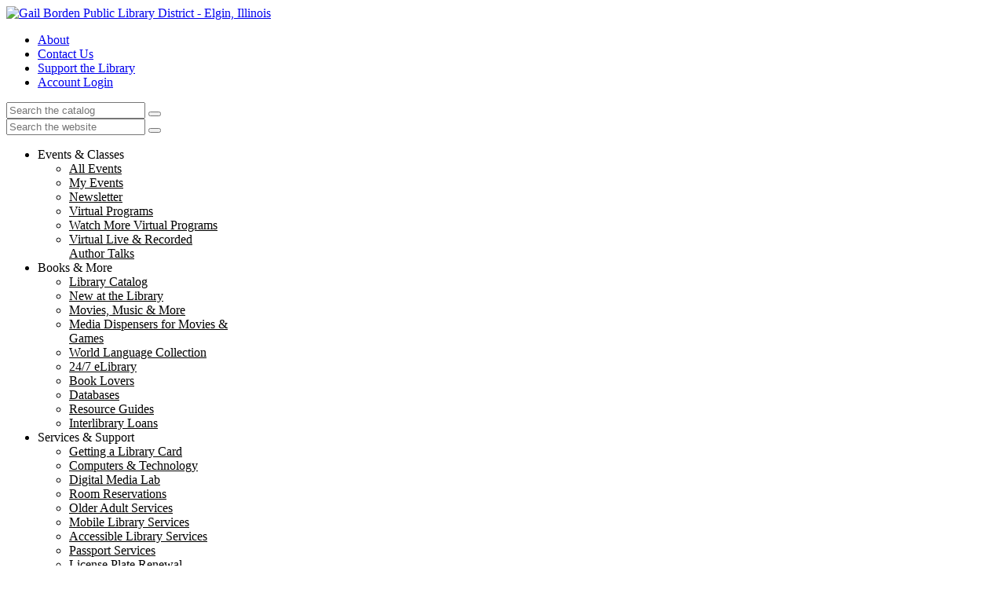

--- FILE ---
content_type: text/html; charset=utf-8
request_url: https://gailborden.info/about-the-library
body_size: 10103
content:
<!DOCTYPE html>
<html xmlns="http://www.w3.org/1999/xhtml" xml:lang="en-gb" lang="en-gb" dir="ltr">

  <head>
  	<!-- Start TAGZ: -->
  	<meta name="twitter:card" content="summary_large_image"/>
	<meta property="og:image" content="https://gailborden.info/images/myassets/boxlogo_mobile.png"/>
	<meta property="og:image:height" content="240"/>
	<meta property="og:image:width" content="240"/>
	<meta property="og:site_name" content="Gail Borden Public Library District"/>
	<meta property="og:title" content="Gail Borden Public Library"/>
	<meta property="og:type" content="website"/>
	<meta property="og:url" content="https%3A%2F%2Fgailborden.info%2Fabout-the-library"/>
  	<!-- End TAGZ -->
  		
	<meta name="viewport" content="width=device-width, initial-scale=1.0" />
    <meta property="og:site_name" content="Gail Borden Public Library"/>
  <meta property="og:image" content="https://www.gailborden.info/boxlogo_mobile.png"/>
  <meta property="og:type" content="website"/>
	<meta charset="utf-8">
	<meta name="description" content="Gail Borden Public Library District - Elgin, IL">
	<title>About the Library - Gail Borden Public Library District - Elgin, Illinois</title>
	<link href="/favicon.ico" rel="icon" type="image/vnd.microsoft.icon">
<link href="/templates/gb-responsive2/css/jquery.mCustomScrollbar.min.css" rel="stylesheet" />
	<link href="/templates/gb-responsive2/css/template.css?000082" rel="stylesheet" />
	<link href="/templates/gb-responsive2/css/gb-template.css?000091" rel="stylesheet" />
	<link href="/modules/mod_djmegamenu/themes/modern/css/djmegamenu.css?4.3.7.pro" rel="stylesheet" />
	<link href="https://cdnjs.cloudflare.com/ajax/libs/animate.css/4.1.1/animate.compat.min.css" rel="stylesheet" />
	<link href="/modules/mod_djmegamenu/assets/css/offcanvas.min.css?4.3.7.pro" rel="stylesheet" />
	<link href="/modules/mod_djmegamenu/mobilethemes/light/djmobilemenu.css?4.3.7.pro" rel="stylesheet" />
	<link href="https://cdnjs.cloudflare.com/ajax/libs/font-awesome/5.15.4/css/all.min.css" rel="stylesheet" />
	<link href="https://cdnjs.cloudflare.com/ajax/libs/font-awesome/5.15.4/css/v4-shims.min.css" rel="stylesheet" />
	<style>.dj-hideitem { display: none !important; }
</style>
	<style>#dj-megamenu254, #dj-megamenu254sticky { background: #ffffff; } #dj-megamenu254 li a.dj-up_a { color: #000000; } #dj-megamenu254 li a.dj-up_a small.subtitle { color: #999999; } #dj-megamenu254 li:hover a.dj-up_a, #dj-megamenu254 li.hover a.dj-up_a, #dj-megamenu254 li.active a.dj-up_a { background: #def2e9; } #dj-megamenu254 li:hover a.dj-up_a, #dj-megamenu254 li.hover a.dj-up_a, #dj-megamenu254 li.active a.dj-up_a { color: #000000; } #dj-megamenu254 li:hover a.dj-up_a small.subtitle, #dj-megamenu254 li.hover a.dj-up_a small.subtitle, #dj-megamenu254 li.active a.dj-up_a small.subtitle { color: #a4c4f5; } #dj-megamenu254 li:hover div.dj-subwrap .dj-subwrap-in, #dj-megamenu254 li.hover div.dj-subwrap .dj-subwrap-in { background-color: #def2e9; } #dj-megamenu254 li:hover div.dj-subwrap li:hover > div.dj-subwrap > .dj-subwrap-in, #dj-megamenu254 li.hover div.dj-subwrap li.hover > div.dj-subwrap > .dj-subwrap-in { background-color: #def2e9; } #dj-megamenu254 li ul.dj-submenu > li > a { color: #000000; } #dj-megamenu254 li ul.dj-subtree > li > a { color: #000000; } #dj-megamenu254 li ul.dj-submenu > li > a small.subtitle { color: #188252; } #dj-megamenu254 li ul.dj-subtree > li { color: #188252; } #dj-megamenu254 li ul.dj-subtree > li > a small.subtitle { color: #188252; } #dj-megamenu254 li ul.dj-submenu > li > a:hover, #dj-megamenu254 li ul.dj-submenu > li > a.active, #dj-megamenu254 li ul.dj-submenu > li.hover:not(.subtree) > a { background: #bfe6d4; } #dj-megamenu254 li ul.dj-submenu > li > a:hover, #dj-megamenu254 li ul.dj-submenu > li > a.active, #dj-megamenu254 li ul.dj-submenu > li.hover:not(.subtree) > a { color: #000000; } #dj-megamenu254 li ul.dj-subtree > li > a:hover { color: #000000; } #dj-megamenu254 li ul.dj-submenu > li > a:hover small.subtitle, #dj-megamenu254 li ul.dj-submenu > li > a.active small.subtitle, #dj-megamenu254 li ul.dj-submenu > li.hover:not(.subtree) > a small.subtitle { color: #a4c4f5; } #dj-megamenu254 li ul.dj-subtree > li > a:hover small.subtitle { color: #a4c4f5; } #dj-megamenu254 .modules-wrap { color: #d2d2d2; }</style>
	<style>
		@media (min-width: 768px) { #dj-megamenu254mobile { display: none; } }
		@media (max-width: 767px) { #dj-megamenu254, #dj-megamenu254sticky, #dj-megamenu254placeholder { display: none !important; } }
	</style>
	<style>:root {}</style>
<script type="application/json" class="joomla-script-options new">{"system.paths":{"root":"","rootFull":"https:\/\/gailborden.info\/","base":"","baseFull":"https:\/\/gailborden.info\/"},"csrf.token":"e79c7e6038ea70718a8ea215d1af17c0"}</script>
	<script src="/media/system/js/core.min.js?37ffe4186289eba9c5df81bea44080aff77b9684"></script>
	<script src="/media/vendor/bootstrap/js/bootstrap-es5.min.js?5.3.2" nomodule defer></script>
	<script src="/media/vendor/bootstrap/js/alert.min.js?5.3.2" type="module"></script>
	<script src="/media/vendor/bootstrap/js/button.min.js?5.3.2" type="module"></script>
	<script src="/media/vendor/bootstrap/js/carousel.min.js?5.3.2" type="module"></script>
	<script src="/media/vendor/bootstrap/js/collapse.min.js?5.3.2" type="module"></script>
	<script src="/media/vendor/bootstrap/js/dropdown.min.js?5.3.2" type="module"></script>
	<script src="/media/vendor/bootstrap/js/modal.min.js?5.3.2" type="module"></script>
	<script src="/media/vendor/bootstrap/js/offcanvas.min.js?5.3.2" type="module"></script>
	<script src="/media/vendor/bootstrap/js/popover.min.js?5.3.2" type="module"></script>
	<script src="/media/vendor/bootstrap/js/scrollspy.min.js?5.3.2" type="module"></script>
	<script src="/media/vendor/bootstrap/js/tab.min.js?5.3.2" type="module"></script>
	<script src="/media/vendor/bootstrap/js/toast.min.js?5.3.2" type="module"></script>
	<script src="/media/mod_menu/js/menu-es5.min.js?6977acd5d62347eee526e419b5b4f08b" nomodule defer></script>
	<script src="/media/vendor/jquery/js/jquery.min.js?3.7.1"></script>
	<script src="/media/legacy/js/jquery-noconflict.min.js?647005fc12b79b3ca2bb30c059899d5994e3e34d"></script>
	<script src="/templates/gb-responsive2/js/template.js?v=0002"></script>
	<script src="/templates/gb-responsive2/js/jquery.mCustomScrollbar.min.js"></script>
	<script src="/modules/mod_djmegamenu/assets/js/jquery.djmegamenu.min.js?4.3.7.pro" defer></script>
	<script src="/modules/mod_djmegamenu/assets/js/jquery.djmobilemenu.min.js?4.3.7.pro" defer></script>
	<script>
				document.addEventListener("DOMContentLoaded", () =>{
					window.htmlAddContent = window?.htmlAddContent || "";
					if (window.htmlAddContent) {
        				document.body.insertAdjacentHTML("beforeend", window.htmlAddContent);
					}
				});
			</script>
	<link rel="stylesheet preload" href="https://cdnjs.cloudflare.com/ajax/libs/animate.css/4.1.1/animate.compat.min.css" as="style">
	<link rel="stylesheet preload" href="https://cdnjs.cloudflare.com/ajax/libs/font-awesome/5.15.4/css/all.min.css" as="style">
	<link rel="stylesheet preload" href="https://cdnjs.cloudflare.com/ajax/libs/font-awesome/5.15.4/css/v4-shims.min.css" as="style">

	<link rel="icon" href="/favicon.svg" type="image/svg+xml">
	<link rel="mask-icon" href="/mask-icon.svg" color="#000000">
	<link rel="apple-touch-icon" href="/apple-touch-icon.png">
	<link rel="manifest" href="/manifest.json">
      <!-- Global site tag (gtag.js) - Google Analytics -->
<script async src="https://www.googletagmanager.com/gtag/js?id=G-3M8L9NBP71"></script>
<script>
  window.dataLayer = window.dataLayer || [];
  function gtag(){dataLayer.push(arguments);}
  gtag('js', new Date());

  gtag('config', 'G-3M8L9NBP71');
</script>
	<!-- Google Tag Manager -->
<script>(function(w,d,s,l,i){w[l]=w[l]||[];w[l].push({'gtm.start':
new Date().getTime(),event:'gtm.js'});var f=d.getElementsByTagName(s)[0],
j=d.createElement(s),dl=l!='dataLayer'?'&l='+l:'';j.async=true;j.src=
'https://www.googletagmanager.com/gtm.js?id='+i+dl;f.parentNode.insertBefore(j,f);
})(window,document,'script','dataLayer','GTM-5RDC26S');</script>
<!-- End Google Tag Manager -->
  <!-- Google tag (gtag.js) -->
<script async src="https://www.googletagmanager.com/gtag/js?id=AW-11418014745">
</script>
<script>
window.dataLayer = window.dataLayer || [];
function gtag(){dataLayer.push(arguments);}
gtag('js', new Date());

gtag('config', 'AW-11418014745');
</script>
<!-- End Google Tag Manager -->
	<link href="https://fonts.googleapis.com/css?family=Roboto:400,400i,500,500i,700,700i" rel="stylesheet">
		
		<!--[if lt IE 9]>
		<script src="/media/jui/js/html5.js"></script>
	<![endif]-->
	<!--[if !(IE 7) | !(IE 8)  ]><!-->
		<script type="text/javascript" src="/templates/gb-responsive2/js/respond.min.js"></script>
	<!--<![endif]-->
</head>

<body class="site com_content view-article no-layout no-task itemid-241"><div class="dj-offcanvas-wrapper"><div class="dj-offcanvas-pusher"><div class="dj-offcanvas-pusher-in">
<!-- Google Tag Manager (noscript) -->
<noscript><iframe src="https://www.googletagmanager.com/ns.html?id=GTM-5RDC26S"
height="0" width="0" style="display:none;visibility:hidden"></iframe></noscript>
<!-- End Google Tag Manager (noscript) -->

				<div class="top-bar">
			<div class="container">
			<div id="dj-megamenu254mobileWrap"></div>

			</div>
		</div>
		<!-- Body -->
	<div class="body">
		<div class="container header-wrapper">
			<!-- Header -->
			<header class="header" role="banner">
				<div class="header-inner clearfix">
					<a class="brand pull-left" href="/">
						<img src="https://gailborden.info/images/layout/gbpl-logo.png" alt="Gail Borden Public Library District - Elgin, Illinois" />						                          <span class="sr-only" style="position:absolute;left:-10000px;top:auto;width:1px;height:1px;overflow:hidden;">Gail Borden Public Library Homepage</span>
					</a>
					<div class="header-search pull-right">
						<ul class="links-container-top">
						<li><a href="/about-the-library">About</a></li>
						<li><a href="/contact-us">Contact<span class="hword"> Us</span></a></li>
						<li><a href="https://gailborden.info/library-info/2321-support-the-library">Support<span class="hword"> the</span> Library</a></li>
						<li><a href="https://gailborden.aspendiscovery.org/MyAccount/Home">Account Login</a></li>
						</ul>
						<div class="search-container">
                          <form id="searchform" action="https://gailborden.aspendiscovery.org/Union/Search" method="get">
  							<input name="searchSource" value="local" type="hidden">
  							<input name="basicType" value="Keyword" type="hidden">
  							<div class="searchbar">
  							<label for="basic-lookfor" id="basic-lookfor-label"><span class="sr-only" style="position: absolute;width: 1px;height: 1px;margin: -1px;padding: 0;overflow: hidden;clip: rect(0, 0, 0, 0);border: 0;">Look for</span></label>
    						<input id="basic-lookfor" name="lookfor" value="" type="text" aria-labelledby="basic-lookfor-label" placeholder="Search the catalog">
    						<button type="submit" class="searchsubmit" aria-label="Search Catalog Button" title="Search Catalog"><i class="icon-search" aria-hidden="true"></i></button>
  							</div>
							</form>

                          <!--
						<form id="searchform" name="searchform" action="https://gailborden.bibliocommons.com/v2/search" method="get" role="search">
						<div class="searchbar">
						<input name="searchType" value="smart" type="hidden">
                        <label for="searchterm" class="sr-only" style="position: absolute;left:-10000px;top:auto;width:1px;height:1px;overflow:hidden;">Search Catalog</label>
						<input type="text" form="searchform" id="searchterm" name="query" value="" placeholder="Search the catalog">
						<button type="submit" class="searchsubmit" aria-label="Search Catalog Button" title="Search Catalog"><i class="icon-search" aria-hidden="true"></i></button>
						</div>
						</form>
							-->
						<form id="searchformweb" name="searchformweb" action="https://www.gailborden.info/search" method="get" role="search">
						<div class="searchbar">
                          <label for="searchtermweb" class="sr-only" style="position: absolute;left:-10000px;top:auto;width:1px;height:1px;overflow:hidden;">Search Website</label>
						<input type="text" form="searchformweb" id="searchtermweb" name="searchword" value="" placeholder="Search the website">
						<button type="submit" class="searchsubmit" aria-label="Search Website Button" title="Search Website"><i class="icon-search"></i></button>
						</div>
						</form>
						</div>
					</div>
				</div>
			</header>
		</div>
							<nav class="navigation" role="navigation">
				<div class="container " style="padding: 0;">
						<div class="moduletable  top-mega">
        <div class="dj-megamenu-wrapper" data-joomla4 data-tmpl="gb-responsive2">
		<ul id="dj-megamenu254" class="dj-megamenu dj-megamenu-modern dj-megamenu-wcag dj-megamenu-custom horizontalMenu  dj-fa-5" data-options='{"wrap":null,"animIn":"fadeInUp","animOut":"zoomOut","animSpeed":"fast","openDelay":"250","closeDelay":"250","event":"mouseenter","eventClose":"mouseleave","parentOpen":"0","fixed":"0","offset":"0","theme":"modern","direction":"ltr","wcag":"1","overlay":"0"}' data-trigger="767" role="menubar" aria-label="Top DJ Megamenu">
		<li class="dj-up itemid731 first parent" role="none"><a class="dj-up_a  "  aria-haspopup="true" aria-expanded="false"   tabindex="0"  role="menuitem"><span class="dj-drop" ><img class="dj-icon" src="/images/layout/nav-calendar-icon.png" alt="" aria-hidden="true" /><span class="image-title"><span class="name">Events &amp; Classes</span></span><span class="arrow" aria-hidden="true"></span></span></a><div class="dj-subwrap  single_column subcols1" style=""><div class="dj-subwrap-in" style="width:240px;"><div class="dj-subcol" style="width:240px"><ul class="dj-submenu" role="menu" aria-label="Events &amp; Classes"><li class="itemid2010 first" role="none"><a href="https://attend.gailborden.info/events"  role="menuitem"><span class="title"><span class="name">All Events</span></span></a></li><li class="itemid2011" role="none"><a href="https://attend.gailborden.info/myevents"  role="menuitem"><span class="title"><span class="name">My Events</span></span></a></li><li class="itemid2012 alias" role="none"><a href="/events/newsletter"  role="menuitem"><span class="title"><span class="name">Newsletter</span></span></a></li><li class="itemid2013 alias" role="none"><a href="/virtualprograms"  role="menuitem"><span class="title"><span class="name">Virtual Programs</span></span></a></li><li class="itemid2014 alias" role="none"><a href="/more-virtual-programs"  role="menuitem"><span class="title"><span class="name">Watch More Virtual Programs</span></span></a></li><li class="itemid2015" role="none"><a href="https://libraryc.org/gailborden"  role="menuitem"><span class="title"><span class="name">Virtual Live &amp; Recorded Author Talks</span></span></a></li></ul></div></div></div></li><li class="dj-up itemid732 parent" role="none"><a class="dj-up_a  "  aria-haspopup="true" aria-expanded="false"   tabindex="0"  role="menuitem"><span class="dj-drop" ><img class="dj-icon" src="/images/layout/nav-bookicon.png" alt="" aria-hidden="true" /><span class="image-title"><span class="name">Books &amp; More</span></span><span class="arrow" aria-hidden="true"></span></span></a><div class="dj-subwrap  single_column subcols1" style=""><div class="dj-subwrap-in" style="width:250px;"><div class="dj-subcol" style="width:250px"><ul class="dj-submenu" role="menu" aria-label="Books &amp; More"><li class="itemid737 first" role="none"><a href="https://gailborden.aspendiscovery.org/Search/Home"  role="menuitem"><span class="title"><span class="name">Library Catalog</span></span></a></li><li class="itemid1923" role="none"><a href="/books-and-more/new-at-the-library"  role="menuitem"><span class="title"><span class="name">New at the Library</span></span></a></li><li class="itemid1931 alias" role="none"><a href="/movies-music-more"  role="menuitem"><span class="title"><span class="name">Movies, Music &amp; More</span></span></a></li><li class="itemid739" role="none"><a href="/books-and-more/media-dispensers-for-movies-games"  role="menuitem"><span class="title"><span class="name">Media Dispensers for Movies &amp; Games</span></span></a></li><li class="itemid1924" role="none"><a href="/books-and-more/world-language-collection"  role="menuitem"><span class="title"><span class="name">World Language Collection</span></span></a></li><li class="itemid842 alias" role="none"><a href="/elibrary"  role="menuitem"><span class="title"><span class="name">24/7 eLibrary</span></span></a></li><li class="itemid759" role="none"><a href="https://www.gailborden.info/book-lovers"  role="menuitem"><span class="title"><span class="name">Book Lovers</span></span></a></li><li class="itemid743 alias" role="none"><a href="/research/databases"  role="menuitem"><span class="title"><span class="name">Databases</span></span></a></li><li class="itemid1932 alias" role="none"><a href="/resource-guides"  role="menuitem"><span class="title"><span class="name">Resource Guides</span></span></a></li><li class="itemid1929 alias" role="none"><a href="/interlibrary-loans"  role="menuitem"><span class="title"><span class="name">Interlibrary Loans</span></span></a></li></ul></div></div></div></li><li class="dj-up itemid733 parent" role="none"><a class="dj-up_a  "  aria-haspopup="true" aria-expanded="false"   tabindex="0"  role="menuitem"><span class="dj-drop" ><img class="dj-icon" src="/images/layout/nav-librarianicon.png" alt="" aria-hidden="true" /><span class="image-title"><span class="name">Services &amp; Support</span></span><span class="arrow" aria-hidden="true"></span></span></a><div class="dj-subwrap  single_column subcols1" style=""><div class="dj-subwrap-in" style="width:240px;"><div class="dj-subcol" style="width:240px"><ul class="dj-submenu" role="menu" aria-label="Services &amp; Support"><li class="itemid1945 first alias" role="none"><a href="/get-card"  role="menuitem"><span class="title"><span class="name">Getting a Library Card</span></span></a></li><li class="itemid1324 alias" role="none"><a href="/services/for-computer-users"  role="menuitem"><span class="title"><span class="name">Computers &amp; Technology</span></span></a></li><li class="itemid1853 alias" role="none"><a href="/digitalmedialab"  role="menuitem"><span class="title"><span class="name">Digital Media Lab</span></span></a></li><li class="itemid1632 alias" role="none"><a href="/services/room-reservations"  role="menuitem"><span class="title"><span class="name">Room Reservations</span></span></a></li><li class="itemid1745 alias" role="none"><a href="/older-adult-services"  role="menuitem"><span class="title"><span class="name">Older Adult Services</span></span></a></li><li class="itemid1937 alias" role="none"><a href="/mobile-library-services"  role="menuitem"><span class="title"><span class="name">Mobile Library Services</span></span></a></li><li class="itemid753 alias" role="none"><a href="/services/accessible-services"  role="menuitem"><span class="title"><span class="name">Accessible Library Services</span></span></a></li><li class="itemid1098 alias" role="none"><a href="/services/passport-services"  role="menuitem"><span class="title"><span class="name">Passport Services</span></span></a></li><li class="itemid1529 alias" role="none"><a href="/services/license-plate-renewal-services"  role="menuitem"><span class="title"><span class="name">License Plate Renewal Services</span></span></a></li><li class="itemid840 separator" role="none"><a   tabindex="0"  role="menuitem"><span class="title"><span class="name">En Español:</span></span></a></li><li class="itemid837 alias" role="none"><a href="/en-espanol"  role="menuitem"><span class="title"><span class="name">¡Bienvenidos!</span></span></a></li></ul></div></div></div></li><li class="dj-up itemid734 parent" role="none"><a class="dj-up_a  "  aria-haspopup="true" aria-expanded="false"   tabindex="0"  role="menuitem"><span class="dj-drop" ><img class="dj-icon" src="/images/layout/nav-.png" alt="" aria-hidden="true" /><span class="image-title"><span class="name">Kids &amp; Teens</span></span><span class="arrow" aria-hidden="true"></span></span></a><div class="dj-subwrap  single_column subcols1" style=""><div class="dj-subwrap-in" style="width:200px;"><div class="dj-subcol" style="width:200px"><ul class="dj-submenu" role="menu" aria-label="Kids &amp; Teens"><li class="itemid770 first alias" role="none"><a href="/kids"  role="menuitem"><span class="title"><span class="name">KidSpace</span></span></a></li><li class="itemid771 alias" role="none"><a href="/middle-school-zone"  role="menuitem"><span class="title"><span class="name">Middle School Zone</span></span></a></li><li class="itemid772 alias" role="none"><a href="/teens"  role="menuitem"><span class="title"><span class="name">Teens</span></span></a></li></ul></div></div></div></li></ul>
			<div id="dj-megamenu254mobile" class="dj-megamenu-offcanvas dj-megamenu-offcanvas-light  top-mega">
	<button class="dj-mobile-open-btn dj-fa-5" aria-label="Open mobile menu"><span class="dj-mobile-open-icon" aria-hidden="true"></span></button>	<aside id="dj-megamenu254offcanvas" class="dj-offcanvas dj-offcanvas-light dj-offcanvas-left dj-fa-5  top-mega" data-effect="3" aria-hidden="true" aria-label="Top DJ Megamenu">
		<div class="dj-offcanvas-top">
			<button class="dj-offcanvas-close-btn" aria-label="Close mobile menu"><span class="dj-offcanvas-close-icon" aria-hidden="true"></span></button>
		</div>
					<div class="dj-offcanvas-logo">
				<a href="https://gailborden.info/">
					<img src="/images/layout/gbpl-logo.png" alt="Gail Borden Public Library District - Elgin, Illinois" />
				</a>
			</div>
						<div class="dj-offcanvas-content">
			<ul class="dj-mobile-nav dj-mobile-light  top-mega" role="menubar">
<li class="dj-mobileitem itemid-731 deeper parent" role="none"><a  aria-haspopup="true" aria-expanded="false"   tabindex="0"  role="menuitem"><span class="title"><span class="name">Events &amp; Classes</span></span></a><ul class="dj-mobile-nav-child"><li class="dj-mobileitem itemid-2010" role="none"><a href="https://attend.gailborden.info/events"  role="menuitem"><span class="title"><span class="name">All Events</span></span></a></li><li class="dj-mobileitem itemid-2011" role="none"><a href="https://attend.gailborden.info/myevents"  role="menuitem"><span class="title"><span class="name">My Events</span></span></a></li><li class="dj-mobileitem itemid-2012" role="none"><a href="/events/newsletter"  role="menuitem"><span class="title"><span class="name">Newsletter</span></span></a></li><li class="dj-mobileitem itemid-2013" role="none"><a href="/virtualprograms"  role="menuitem"><span class="title"><span class="name">Virtual Programs</span></span></a></li><li class="dj-mobileitem itemid-2014" role="none"><a href="/more-virtual-programs"  role="menuitem"><span class="title"><span class="name">Watch More Virtual Programs</span></span></a></li><li class="dj-mobileitem itemid-2015" role="none"><a href="https://libraryc.org/gailborden"  role="menuitem"><span class="title"><span class="name">Virtual Live &amp; Recorded Author Talks</span></span></a></li></ul></li><li class="dj-mobileitem itemid-732 deeper parent" role="none"><a  aria-haspopup="true" aria-expanded="false"   tabindex="0"  role="menuitem"><span class="title"><span class="name">Books &amp; More</span></span></a><ul class="dj-mobile-nav-child"><li class="dj-mobileitem itemid-737" role="none"><a href="https://gailborden.aspendiscovery.org/Search/Home"  role="menuitem"><span class="title"><span class="name">Library Catalog</span></span></a></li><li class="dj-mobileitem itemid-1923" role="none"><a href="/books-and-more/new-at-the-library"  role="menuitem"><span class="title"><span class="name">New at the Library</span></span></a></li><li class="dj-mobileitem itemid-1931" role="none"><a href="/movies-music-more"  role="menuitem"><span class="title"><span class="name">Movies, Music &amp; More</span></span></a></li><li class="dj-mobileitem itemid-739" role="none"><a href="/books-and-more/media-dispensers-for-movies-games"  role="menuitem"><span class="title"><span class="name">Media Dispensers for Movies &amp; Games</span></span></a></li><li class="dj-mobileitem itemid-1924" role="none"><a href="/books-and-more/world-language-collection"  role="menuitem"><span class="title"><span class="name">World Language Collection</span></span></a></li><li class="dj-mobileitem itemid-842" role="none"><a href="/elibrary"  role="menuitem"><span class="title"><span class="name">24/7 eLibrary</span></span></a></li><li class="dj-mobileitem itemid-759" role="none"><a href="https://www.gailborden.info/book-lovers"  role="menuitem"><span class="title"><span class="name">Book Lovers</span></span></a></li><li class="dj-mobileitem itemid-743" role="none"><a href="/research/databases"  role="menuitem"><span class="title"><span class="name">Databases</span></span></a></li><li class="dj-mobileitem itemid-1932" role="none"><a href="/resource-guides"  role="menuitem"><span class="title"><span class="name">Resource Guides</span></span></a></li><li class="dj-mobileitem itemid-1929" role="none"><a href="/interlibrary-loans"  role="menuitem"><span class="title"><span class="name">Interlibrary Loans</span></span></a></li></ul></li><li class="dj-mobileitem itemid-733 deeper parent" role="none"><a  aria-haspopup="true" aria-expanded="false"   tabindex="0"  role="menuitem"><span class="title"><span class="name">Services &amp; Support</span></span></a><ul class="dj-mobile-nav-child"><li class="dj-mobileitem itemid-1945" role="none"><a href="/get-card"  role="menuitem"><span class="title"><span class="name">Getting a Library Card</span></span></a></li><li class="dj-mobileitem itemid-1324" role="none"><a href="/services/for-computer-users"  role="menuitem"><span class="title"><span class="name">Computers &amp; Technology</span></span></a></li><li class="dj-mobileitem itemid-1853" role="none"><a href="/digitalmedialab"  role="menuitem"><span class="title"><span class="name">Digital Media Lab</span></span></a></li><li class="dj-mobileitem itemid-1632" role="none"><a href="/services/room-reservations"  role="menuitem"><span class="title"><span class="name">Room Reservations</span></span></a></li><li class="dj-mobileitem itemid-1745" role="none"><a href="/older-adult-services"  role="menuitem"><span class="title"><span class="name">Older Adult Services</span></span></a></li><li class="dj-mobileitem itemid-1937" role="none"><a href="/mobile-library-services"  role="menuitem"><span class="title"><span class="name">Mobile Library Services</span></span></a></li><li class="dj-mobileitem itemid-753" role="none"><a href="/services/accessible-services"  role="menuitem"><span class="title"><span class="name">Accessible Library Services</span></span></a></li><li class="dj-mobileitem itemid-1098" role="none"><a href="/services/passport-services"  role="menuitem"><span class="title"><span class="name">Passport Services</span></span></a></li><li class="dj-mobileitem itemid-1529" role="none"><a href="/services/license-plate-renewal-services"  role="menuitem"><span class="title"><span class="name">License Plate Renewal Services</span></span></a></li><li class="dj-mobileitem itemid-840 divider" role="none"><a   tabindex="0"  role="menuitem"><span class="title"><span class="name">En Español:</span></span></a></li><li class="dj-mobileitem itemid-837" role="none"><a href="/en-espanol"  role="menuitem"><span class="title"><span class="name">¡Bienvenidos!</span></span></a></li></ul></li><li class="dj-mobileitem itemid-734 deeper parent" role="none"><a  aria-haspopup="true" aria-expanded="false"   tabindex="0"  role="menuitem"><span class="title"><span class="name">Kids &amp; Teens</span></span></a><ul class="dj-mobile-nav-child"><li class="dj-mobileitem itemid-770" role="none"><a href="/kids"  role="menuitem"><span class="title"><span class="name">KidSpace</span></span></a></li><li class="dj-mobileitem itemid-771" role="none"><a href="/middle-school-zone"  role="menuitem"><span class="title"><span class="name">Middle School Zone</span></span></a></li><li class="dj-mobileitem itemid-772" role="none"><a href="/teens"  role="menuitem"><span class="title"><span class="name">Teens</span></span></a></li></ul></li></ul>
		</div>
			</aside>
</div>	</div></div>

				</div>
				</nav>

						
			

			<div class="row-fluid content">
			<div class="container"  style="padding-top: 0;">
									<!-- Begin Sidebar -->
					<div id="sidebar" class="span3">
					<div class="navbar">
						<a class="related-toggle collapsed" data-bs-toggle="collapse" data-bs-target=".nav-collapse">
							Related Links <span class="toggle-arrow"></span>
						</a>
					</div>
						<div class="sidebar-nav nav-collapse collapse">
							<div class="moduletable ">
        <ul class="mod-menu mod-list nav menu-subpage">
<li class="nav-item item-241 current active deeper parent"><a href="/about-the-library" class="blueback" aria-current="page">About the Library</a><ul class="mod-menu__sub list-unstyled small"><li class="nav-item item-1553"><a href="/about-the-library/annual-reports" >Annual Reports</a></li><li class="nav-item item-183"><a href="/about-the-library/district-boundaries" class="blueback">District Boundaries</a></li><li class="nav-item item-186"><a href="/about-the-library/donations-to-the-library" >Donations to the Library</a></li><li class="nav-item item-184"><a href="/about-the-library/employment" >Employment</a></li><li class="nav-item item-1554"><a href="https://gailborden.info/about-the-library/library-board#finance-reports" >Finance Reports</a></li><li class="nav-item item-195"><a href="/about-the-library/freedom-of-information-act" >Freedom of Information Act (FOIA)</a></li><li class="nav-item item-190"><a href="/about-the-library/gailmail" >GailMail eNews</a></li><li class="nav-item item-189"><a href="/about-the-library/history-of-the-library" class="blueback">History of the Library</a></li><li class="nav-item item-181"><a href="/about-the-library/hours-addresses" class="blueback">Hours &amp; Addresses</a></li><li class="nav-item item-1537"><a href="/about-the-library/imrf-public-information" class="blueback">IMRF Public Information</a></li><li class="nav-item item-187"><a href="/about-the-library/library-board" class="blueback">Library Board</a></li><li class="nav-item item-1552"><a href="https://gailborden.info/about-the-library/library-board#financial-information" >Library Financial Information</a></li><li class="nav-item item-188"><a href="http://www.gailborden.info/foundation/" >Library Foundation</a></li><li class="nav-item item-191 parent"><a href="/about-the-library/main-library" class="blueback">Main Library</a></li><li class="nav-item item-525"><a href="/about-the-library/open-meetings-act-amendment" class="blueback">Open Meetings Act Amendment</a></li><li class="nav-item item-194"><a href="/about-the-library/library-policies" >Policies</a></li><li class="nav-item item-192 parent"><a href="/about-the-library/rakow-branch" >Rakow Branch</a></li><li class="nav-item item-807"><a href="/about-the-library/southelgin" class="blueback">South Elgin Branch</a></li><li class="nav-item item-185"><a href="/about-the-library/volunteer-opportunities" class="blueback">Volunteer Opportunities</a></li></ul></li><li class="nav-item item-2090"><a href="/main-library" >Main Library</a></li></ul>
</div>

						</div>
					</div>
					<!-- End Sidebar -->
								<main id="content" role="main" class="span9">
					<!-- Begin Content -->

                
				
                
                  
                  
                    
					                  
					
					<div id="system-message-container">
	</div>



				
					<div class="com-content-article item-page-landing" itemscope itemtype="https://schema.org/Article">
    <meta itemprop="inLanguage" content="en-GB">
    
    
        <div class="page-header">
        <h1 itemprop="headline">
            About the Library        </h1>
                            </div>
        
        
    
    
        
                                                <div itemprop="articleBody" class="com-content-article__body">
        <div class="category-desc"><img src="/images/landing-pages/Updated%203%20Buildings.png" loading="lazy" width="700" height="400" data-path="local-images:/landing-pages/Updated 3 Buildings.png" /></div>
<p><strong>Mission Statement</strong> -&nbsp;The library where imagination &amp; transformation flourish, fueled by the power of community.</p>
<p><strong>Culture Statement</strong> -&nbsp;<span style="font-family: Roboto, Arial, sans-serif; font-size: 15px;">We are the library where imagination and transformation flourish, fueled by the power of community. Our&nbsp;</span><a href="https://www.gailborden.info/about/17-library-policies/1273-values" target="_blank" rel="noopener noreferrer" style="transition: all 0.2s ease-in-out 0s; font-family: Roboto, Arial, sans-serif; font-size: 15px;">values</a><span style="font-family: Roboto, Arial, sans-serif; font-size: 15px;">&nbsp;include striving to deliver extraordinary customer service with a friendly, dedicated, innovative and professional staff in a welcoming environment that celebrates our public spaces as well as our engagement with the community. We are guided by the library&rsquo;s&nbsp;</span><a href="https://www.gailborden.info/about/17-library-policies/1272-vision" target="_blank" rel="noopener noreferrer" style="transition: all 0.2s ease-in-out 0s; font-family: Roboto, Arial, sans-serif; font-size: 15px;">vision</a><span style="font-family: Roboto, Arial, sans-serif; font-size: 15px;">&nbsp;to work together to ensure all district residents are proud members of the Gail Borden Public Library. <a href="https://www.gailborden.info/culture">More</a></span></p>
<p>&nbsp;</p>
<p class="head-rounded">Fast Facts</p>
<p><strong>Awards<a href="/about-the-library/history-of-the-library/930-washington-dc-gail-borden-library-wins-nations-highest-library-honor"><img src="/images/m/stories/nationalmedal.jpg" alt="national medal" title="national medal" align="right" /></a></strong></p>
<p>&bull; Recipient of the nation's highest recognition for American libraries -&nbsp;&nbsp;<a href="/about-the-library/history-of-the-library/930-washington-dc-gail-borden-library-wins-nations-highest-library-honor">2009 National Medal<br />&nbsp; &nbsp;for Museum and Library Services</a></p>
<p>&bull; Recipient of the -&nbsp;&nbsp;<a href="https://www.gailborden.info/about-the-library/history-of-the-library/3463-gail-borden-library-honored-prestigious-public-relations-award-for-violins-of-hope-project">2025 John Cotton Dana Award<br />&nbsp; &nbsp;</a> for outstanding public relations in libraries</p>
<p>&bull; Recipient of the 2010 Elgin Hispanic Network<br />&nbsp; &nbsp;Organization of the Year</p>
<p>&bull;&nbsp;<a href="/about-the-library/history-of-the-library">20 awards received (international, national, state, and local)</a></p>
<hr />
<p><strong>Buildings</strong></p>
<p>&bull; <a href="/about-the-library/main-library">Main Library</a> opened in October 2003 - 153,826 sq ft</p>
<p style="padding-left: 30px;">&bull; Take a <strong><a href="http://bit.ly/1gPhvJc" target="_blank" rel="noopener noreferrer">Virtual Tour</a></strong> of the Main Library<br />&bull; Third largest public library building in Illinois,<br />&nbsp; &nbsp;after Chicago and Schaumburg</p>
<p>&bull; <a href="/about-the-library/rakow-branch">Rakow Branch</a> opened in August 2009 - 10,598 sq ft.</p>
<p style="padding-left: 30px;">&bull; Take a <strong><a href="http://bit.ly/PqX1zb" target="_blank" rel="noopener noreferrer">Virtual Tour</a></strong> of the Rakow Branch<br />&bull;&nbsp;Rakow achieved <a href="/about-the-library/rakow-branch/rakow-green-features">LEED Gold</a> status</p>
<p>&bull; <a href="http://gailborden.info/southelgin" rel="alternate">South Elgin Branch</a> originally opened in July 2016; re-opened in June 2025 after expansion-11,700 sq ft.</p>
<hr />
<p><strong>District Statistics&nbsp;</strong></p>
<p>&bull; Serve 149,907 residents in Elgin, South Elgin and portions<br />&nbsp; &nbsp;of Hoffman Estates, Streamwood and Bartlett</p>
<p>&bull; Serve the 5<sup>th</sup>&nbsp;largest library population<br />&nbsp; &nbsp;after the cities of Chicago, Aurora, Rockford and Joliet</p>
<p>&bull; 90,693 (60.5%)&nbsp;of residents are cardholders&nbsp;</p>
<p>&bull; Second largest library district in the State of Illinois for population served.&nbsp;&nbsp;</p>
<p>&bull; 1,003,210 visitors (pre-pandemic)</p>
<p>&bull; Over 2,302,410 items loaned (pre-pandemic)</p>
<p>&bull;Approximately 330,000 physical items and access to 3.4 million eBook and eAudio titles</p>
<p>&bull; Over 1600 library programs attended by 66,000 people (pre-pandemic)</p>
<p>&nbsp;</p>
<p>&nbsp;</p>
<hr />
<p><strong>5 year comparison</strong></p>
<table role="presentation" border="0" style="width: 440px; height: 300px;" cellpadding="5" cellspacing="5">
<tbody>
<tr>
<td>&nbsp;</td>
<td style="text-align: left;"><strong>2007-2008</strong></td>
<td style="text-align: left;"><strong>2012-2013</strong></td>
<td style="text-align: left;"><strong>Percentage</strong></td>
</tr>
<tr>
<td><em>Circulation</em></td>
<td style="text-align: left;">1,505,798</td>
<td style="text-align: left;">2,302,410</td>
<td style="text-align: left;">52.9%</td>
</tr>
<tr>
<td><em>Programs</em></td>
<td style="text-align: left;">1163</td>
<td style="text-align: left;">1941</td>
<td style="text-align: left;">66.9%</td>
</tr>
<tr>
<td><em>Attendance</em></td>
<td style="text-align: left;">54,971</td>
<td style="text-align: left;">65,324</td>
<td style="text-align: left;">18.8%</td>
</tr>
<tr>
<td><em>Visitors</em></td>
<td style="text-align: left;">793,226</td>
<td style="text-align: left;">1,003,210</td>
<td style="text-align: left;">26.5%</td>
</tr>
<tr>
<td>
<p><em>Service</em><br /><em>Population</em></p>
</td>
<td style="text-align: left;">123,507</td>
<td style="text-align: left;">144,597</td>
<td style="text-align: left;">17%</td>
</tr>
</tbody>
</table>
<p>&nbsp;</p>
<div id="ckimgrsz" style="left: 0px; top: 0px;">
<div class="preview">&nbsp;</div>
</div>     </div>

        
                                        </div>
					
<div id="mod-custom335" class="mod-custom custom">
    <div class="wrapper" aria-label="Contact A Librarian">
<div class="outer-card">
<div class="card mb-2">
  <div class="card-body flow"> 
    <div class="question-card-title"><span class="question-icon"><i class="fa fa-question-circle" aria-hidden="true"></i></span>
<strong>Get in touch with a librarian for your questions. You'll hear from us soon!</strong></div>
    <p class="card-text">
    <p><span class="phone">📞 Phone: <a href="sms:+18477544599">847-742-2411</a></span></p>
    <p><a href="https://www.gailborden.info/contact-us/comments-suggestions" target="_blank"><span class="commentform">📧 Comment Form</span></a></p>
    <p><span class="smstext">💬 Text Message / SMS: <a href="sms:+18477544599">847-754-4599</a></span> <em>Message and data rates may apply.</em></p>
  </div>
</div>
</div>


<style>
.flow > * + * {
  margin-top: var(--flow-space, .6em);
}

.outer-card {
	flex: 1 1 430px;
	border: 2px solid #2c3e50;
	border-radius: 3px;
	box-shadow: 0 5px 10px rgba(0, 0, 0, 0.2), 0 15px 40px rgba(0, 0, 0, 0.05);
}

.wrapper{
	list-style: none;
	display: flex;
	flex-wrap: wrap;
	gap: 5px;
  margin: 5px;
}

.card {
	border: unset;
	display: flex;
	justify-content: center;
	flex-direction: column;
}

.card-body {
  padding: 1rem;
}

.question-card-title{
  font-size:1.05rem;
}

.question-icon {
  background-color: #188252;
  color: white;
  padding: 4px 8px;
  text-align: center;
  border-radius: 5px;
}

.phone, .commentform, .smstext {
  font-weight: 600;
}
</style>
  </div></div>

					<!-- End Content -->
				</main>
				
			</div>
		</div>

			
	<div class="push"></div>
	</div>
	<!-- body -->
	<!-- Footer -->
	<footer class="footer" role="contentinfo">
				<div class="footer-top">
		<div class="container">
			
<div id="mod-custom278" class="mod-custom custom">
    <div class="row-fluid">
	<div class="span6">
		<div class="span6 footer-links">
			<a href="/elibrary">24/7 eLibrary</a> 
			<a href="/services/accessible-services">Accessible Library Services</a> 
			<a href="https://innovative.gailborden.info/" target="_blank" rel="noopener">Classic Catalog</a> 
			<a href="/community-news">Community News</a> 
			<a href="/about-the-library/employment">Employment</a> 
			<a href="https://www.gailborden.info/whyexhibits">Exhibits</a> 
			<a href="https://www.gailborden.info/exploreillinois">Explore More Illinois</a> 
			<a href="/about-the-library/freedom-of-information-act">Freedom of Information Act (FOIA)</a> 
			<a href="https://www.gailborden.info/get-card">Get a Library Card</a>
			<a href="/about-the-library/history-of-the-library">History of the Library</a>
		</div>
		<div class="span6 footer-links"> 
			<a href="/services/home-services">Home Services</a> 
			<a href="/about-the-library/hours-addresses">Hours &amp; Directions</a> 
			<a href="/uncategorized/3492-a-message-to-our-community-library-privacy-procedures-and-law-enforcement">Immigration &amp; Citizenship Resources</a> 
			<a href="/about-the-library/library-board">Library Board</a> 
			<a href="https://www.gailborden.info/foundation/">Library Foundation</a> 
			<a href="/services/license-plate-renewal-services">License Plate Renewal Services</a> 
			<a href="/about-the-library/library-policies">Library Policies</a> 
			<a href="/library-collections/mediabank">Media Dispensers</a> 
			<a href="/roomrequest">Meeting Room Use Application</a> 
			<a href="/mobile-library-services">Mobile Library Services</a>
		</div>
	</div>
	<div class="span6">
		<div class="span6 footer-links">
			<a href="/map">Museum Adventure Pass</a> 
			<a href="/events/newsletter">Newsletter</a> 
			<a href="/older-adult-services">Older Adult Services</a> 
			<a href="/library-info/2757-booklists-to-support-racial-justice-and-understanding">Racial Justice</a> 
			<a href="/studyroom">Study Rooms</a> 
			<a class="&quot;" href="https://www.gailborden.info/learn">Technology Classes</a> 
			<a href="/about-the-library/volunteer-opportunities">Volunteer Opportunities</a> 
			<a href="/print">Wireless Printing</a>
			<a href="/search">Website Search</a> 
			<a href="/books-and-more/world-language-collection">World Language Collection</a>
		</div>
		<div class="span6">
			<div class="national-medal-logo">
				<a href="/about-the-library/history-of-the-library/930"><img alt="National Medal for Museum and Library Service" border="0" src="/images/layout/national-medal1.png" /></a>
			</div>
		</div>
	</div>
</div></div>

		</div>
		</div>
						<div class="footer-middle">
		<div class="container">
			
<div id="mod-custom279" class="mod-custom custom">
    <div class="row-fluid">
	<div class="span6">
		<div class="span6">
			<h3>
				<a href="https://www.gailborden.info/about-the-library/main-library" target="_blank">Main Library</a></h3>
			270 N. Grove Ave.<br />
			Elgin, IL 60120<br />
			847-742-2411&nbsp;<br />
			<a href="/about-the-library/hours-addresses#mainLibraryHours">Hours</a></div>
		<div class="span6">
			<h3>
				<a href="https://www.gailborden.info/about-the-library/rakow-branch" target="_blank">Rakow Branch</a></h3>
			2751 W. Bowes Rd.<br />
			Elgin, IL 60124<br />
			847-531-7271<br />
			<a href="/about-the-library/hours-addresses#rakowLibraryHours">Hours</a></div>
	</div>
	<div class="span6">
		<div class="span6">
			<h3>
				<a href="https://www.gailborden.info/about-the-library/southelgin" target="_blank">South Elgin Branch</a></h3>
			127 South McLean Blvd.<br />
			South Elgin, IL 60177<br />
			847-931-2090<br />
			<a href="/about-the-library/hours-addresses#southElginLibraryHours">Hours</a></div>
		<div class="span6">
			<div id="google_translate_element">
				&nbsp;</div>
			<a href="/en-espanol"><img alt="Información en español" class="espanol-button" src="/images/layout/informacion-en-espanol-button.png" /></a></div>
	</div>
</div>
</div>

		</div>
		</div>
						<div class="footer-bottom">
		<div class="container">
			
<div id="mod-custom280" class="mod-custom custom">
    <div class="row-fluid">
<div class="span6 social-icons"><a href="https://www.facebook.com/gailbordenpubliclibrary/" target="_blank" rel="noopener"> <img alt="Facebook Logo" src="/images/layout/facebook32.png" /></a> &nbsp;<a href="https://www.instagram.com/gailbordenlibrary/" target="_blank" rel="noopener"><img alt="Instagram Logo" src="/images/layout/instagram32.png" /></a> <a href="https://www.flickr.com/photos/gailborden/" target="_blank" rel="noopener"> <img alt="Flickr Logo" src="/images/layout/flickr32.png" /></a> <a href="https://www.youtube.com/channel/UC8AhpSpvmX32QsGUwYiJMZA" target="_blank" rel="noopener"> <img alt="YouTube Logo" src="/images/layout/youtube32.png" /></a> <a href="/events/newsletter"> <img alt="Icon for email" src="/images/layout/newsletter32.png" /></a></div>
<div class="span6 copyright">
<p>Copyright &copy;
<script type="text/javascript">// <![CDATA[
document.write(new Date().getFullYear()+',');
// ]]></script>
Gail Borden Public Library District. Elgin, IL. All rights reserved.</p>
</div>
</div></div>

		</div>
		</div>
			</footer>
	
<script type="text/javascript">
function googleTranslateElementInit() {
  new google.translate.TranslateElement({pageLanguage: 'en', includedLanguages: 'en,es,pl', layout: google.translate.TranslateElement.InlineLayout.SIMPLE}, 'google_translate_element');
}
</script><script type="text/javascript" src="https://translate.google.com/translate_a/element.js?cb=googleTranslateElementInit"></script>

  <!-- Global site tag (gtag.js) - Google Analytics -->
  <!--
<script async src="https://www.googletagmanager.com/gtag/js?id=UA-4856121-7"></script>
<script>
  window.dataLayer = window.dataLayer || [];
  function gtag(){dataLayer.push(arguments);}
  gtag('js', new Date());

  gtag('config', 'UA-4856121-7');
</script>
-->

</div></div></div></body>
</html>
